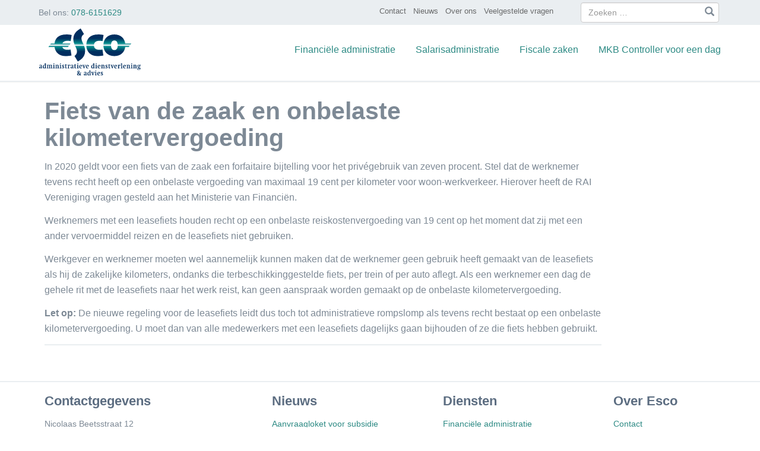

--- FILE ---
content_type: text/html; charset=UTF-8
request_url: https://esco-online.nl/nieuws/fiets-van-de-zaak-en-onbelaste-kilometervergoeding/
body_size: 13658
content:

<!doctype html>
<html lang="nl">
  <head>
  <meta charset="utf-8">
  <meta http-equiv="x-ua-compatible" content="ie=edge">
  <meta name="viewport" content="width=device-width, initial-scale=1">
  <title>Fiets van de zaak en onbelaste kilometervergoeding</title>

<!-- The SEO Framework by Sybre Waaijer -->
<meta name="description" content="In 2020 geldt voor een fiets van de zaak een forfaitaire bijtelling voor het priv&eacute;gebruik van zeven procent. Stel dat de werknemer tevens recht heeft op een&#8230;" />
<meta property="og:locale" content="nl_NL" />
<meta property="og:type" content="website" />
<meta property="og:title" content="Fiets van de zaak en onbelaste kilometervergoeding" />
<meta property="og:description" content="In 2020 geldt voor een fiets van de zaak een forfaitaire bijtelling voor het priv&eacute;gebruik van zeven procent. Stel dat de werknemer tevens recht heeft op een onbelaste vergoeding van maximaal 19 cent&#8230;" />
<meta property="og:url" content="https://esco-online.nl/nieuws/fiets-van-de-zaak-en-onbelaste-kilometervergoeding/" />
<meta property="og:site_name" content="Esco" />
<link rel="canonical" href="https://esco-online.nl/nieuws/fiets-van-de-zaak-en-onbelaste-kilometervergoeding/" />
<script type="application/ld+json">{"@context":"https://schema.org","@type":"BreadcrumbList","itemListElement":[{"@type":"ListItem","position":1,"item":{"@id":"https://esco-online.nl/","name":"Esco"}},{"@type":"ListItem","position":2,"item":{"@id":"https://esco-online.nl/nieuws/fiets-van-de-zaak-en-onbelaste-kilometervergoeding/","name":"Fiets van de zaak en onbelaste kilometervergoeding"}}]}</script>
<!-- / The SEO Framework by Sybre Waaijer | 4.27ms meta | 0.07ms boot -->

<link rel="stylesheet" href="/wp/wp-includes/css/dist/block-library/style.min.css?ver=6.3.1">
<style id='classic-theme-styles-inline-css' type='text/css'>
/*! This file is auto-generated */
.wp-block-button__link{color:#fff;background-color:#32373c;border-radius:9999px;box-shadow:none;text-decoration:none;padding:calc(.667em + 2px) calc(1.333em + 2px);font-size:1.125em}.wp-block-file__button{background:#32373c;color:#fff;text-decoration:none}
</style>
<style id='global-styles-inline-css' type='text/css'>
body{--wp--preset--color--black: #000000;--wp--preset--color--cyan-bluish-gray: #abb8c3;--wp--preset--color--white: #ffffff;--wp--preset--color--pale-pink: #f78da7;--wp--preset--color--vivid-red: #cf2e2e;--wp--preset--color--luminous-vivid-orange: #ff6900;--wp--preset--color--luminous-vivid-amber: #fcb900;--wp--preset--color--light-green-cyan: #7bdcb5;--wp--preset--color--vivid-green-cyan: #00d084;--wp--preset--color--pale-cyan-blue: #8ed1fc;--wp--preset--color--vivid-cyan-blue: #0693e3;--wp--preset--color--vivid-purple: #9b51e0;--wp--preset--gradient--vivid-cyan-blue-to-vivid-purple: linear-gradient(135deg,rgba(6,147,227,1) 0%,rgb(155,81,224) 100%);--wp--preset--gradient--light-green-cyan-to-vivid-green-cyan: linear-gradient(135deg,rgb(122,220,180) 0%,rgb(0,208,130) 100%);--wp--preset--gradient--luminous-vivid-amber-to-luminous-vivid-orange: linear-gradient(135deg,rgba(252,185,0,1) 0%,rgba(255,105,0,1) 100%);--wp--preset--gradient--luminous-vivid-orange-to-vivid-red: linear-gradient(135deg,rgba(255,105,0,1) 0%,rgb(207,46,46) 100%);--wp--preset--gradient--very-light-gray-to-cyan-bluish-gray: linear-gradient(135deg,rgb(238,238,238) 0%,rgb(169,184,195) 100%);--wp--preset--gradient--cool-to-warm-spectrum: linear-gradient(135deg,rgb(74,234,220) 0%,rgb(151,120,209) 20%,rgb(207,42,186) 40%,rgb(238,44,130) 60%,rgb(251,105,98) 80%,rgb(254,248,76) 100%);--wp--preset--gradient--blush-light-purple: linear-gradient(135deg,rgb(255,206,236) 0%,rgb(152,150,240) 100%);--wp--preset--gradient--blush-bordeaux: linear-gradient(135deg,rgb(254,205,165) 0%,rgb(254,45,45) 50%,rgb(107,0,62) 100%);--wp--preset--gradient--luminous-dusk: linear-gradient(135deg,rgb(255,203,112) 0%,rgb(199,81,192) 50%,rgb(65,88,208) 100%);--wp--preset--gradient--pale-ocean: linear-gradient(135deg,rgb(255,245,203) 0%,rgb(182,227,212) 50%,rgb(51,167,181) 100%);--wp--preset--gradient--electric-grass: linear-gradient(135deg,rgb(202,248,128) 0%,rgb(113,206,126) 100%);--wp--preset--gradient--midnight: linear-gradient(135deg,rgb(2,3,129) 0%,rgb(40,116,252) 100%);--wp--preset--font-size--small: 13px;--wp--preset--font-size--medium: 20px;--wp--preset--font-size--large: 36px;--wp--preset--font-size--x-large: 42px;--wp--preset--spacing--20: 0.44rem;--wp--preset--spacing--30: 0.67rem;--wp--preset--spacing--40: 1rem;--wp--preset--spacing--50: 1.5rem;--wp--preset--spacing--60: 2.25rem;--wp--preset--spacing--70: 3.38rem;--wp--preset--spacing--80: 5.06rem;--wp--preset--shadow--natural: 6px 6px 9px rgba(0, 0, 0, 0.2);--wp--preset--shadow--deep: 12px 12px 50px rgba(0, 0, 0, 0.4);--wp--preset--shadow--sharp: 6px 6px 0px rgba(0, 0, 0, 0.2);--wp--preset--shadow--outlined: 6px 6px 0px -3px rgba(255, 255, 255, 1), 6px 6px rgba(0, 0, 0, 1);--wp--preset--shadow--crisp: 6px 6px 0px rgba(0, 0, 0, 1);}:where(.is-layout-flex){gap: 0.5em;}:where(.is-layout-grid){gap: 0.5em;}body .is-layout-flow > .alignleft{float: left;margin-inline-start: 0;margin-inline-end: 2em;}body .is-layout-flow > .alignright{float: right;margin-inline-start: 2em;margin-inline-end: 0;}body .is-layout-flow > .aligncenter{margin-left: auto !important;margin-right: auto !important;}body .is-layout-constrained > .alignleft{float: left;margin-inline-start: 0;margin-inline-end: 2em;}body .is-layout-constrained > .alignright{float: right;margin-inline-start: 2em;margin-inline-end: 0;}body .is-layout-constrained > .aligncenter{margin-left: auto !important;margin-right: auto !important;}body .is-layout-constrained > :where(:not(.alignleft):not(.alignright):not(.alignfull)){max-width: var(--wp--style--global--content-size);margin-left: auto !important;margin-right: auto !important;}body .is-layout-constrained > .alignwide{max-width: var(--wp--style--global--wide-size);}body .is-layout-flex{display: flex;}body .is-layout-flex{flex-wrap: wrap;align-items: center;}body .is-layout-flex > *{margin: 0;}body .is-layout-grid{display: grid;}body .is-layout-grid > *{margin: 0;}:where(.wp-block-columns.is-layout-flex){gap: 2em;}:where(.wp-block-columns.is-layout-grid){gap: 2em;}:where(.wp-block-post-template.is-layout-flex){gap: 1.25em;}:where(.wp-block-post-template.is-layout-grid){gap: 1.25em;}.has-black-color{color: var(--wp--preset--color--black) !important;}.has-cyan-bluish-gray-color{color: var(--wp--preset--color--cyan-bluish-gray) !important;}.has-white-color{color: var(--wp--preset--color--white) !important;}.has-pale-pink-color{color: var(--wp--preset--color--pale-pink) !important;}.has-vivid-red-color{color: var(--wp--preset--color--vivid-red) !important;}.has-luminous-vivid-orange-color{color: var(--wp--preset--color--luminous-vivid-orange) !important;}.has-luminous-vivid-amber-color{color: var(--wp--preset--color--luminous-vivid-amber) !important;}.has-light-green-cyan-color{color: var(--wp--preset--color--light-green-cyan) !important;}.has-vivid-green-cyan-color{color: var(--wp--preset--color--vivid-green-cyan) !important;}.has-pale-cyan-blue-color{color: var(--wp--preset--color--pale-cyan-blue) !important;}.has-vivid-cyan-blue-color{color: var(--wp--preset--color--vivid-cyan-blue) !important;}.has-vivid-purple-color{color: var(--wp--preset--color--vivid-purple) !important;}.has-black-background-color{background-color: var(--wp--preset--color--black) !important;}.has-cyan-bluish-gray-background-color{background-color: var(--wp--preset--color--cyan-bluish-gray) !important;}.has-white-background-color{background-color: var(--wp--preset--color--white) !important;}.has-pale-pink-background-color{background-color: var(--wp--preset--color--pale-pink) !important;}.has-vivid-red-background-color{background-color: var(--wp--preset--color--vivid-red) !important;}.has-luminous-vivid-orange-background-color{background-color: var(--wp--preset--color--luminous-vivid-orange) !important;}.has-luminous-vivid-amber-background-color{background-color: var(--wp--preset--color--luminous-vivid-amber) !important;}.has-light-green-cyan-background-color{background-color: var(--wp--preset--color--light-green-cyan) !important;}.has-vivid-green-cyan-background-color{background-color: var(--wp--preset--color--vivid-green-cyan) !important;}.has-pale-cyan-blue-background-color{background-color: var(--wp--preset--color--pale-cyan-blue) !important;}.has-vivid-cyan-blue-background-color{background-color: var(--wp--preset--color--vivid-cyan-blue) !important;}.has-vivid-purple-background-color{background-color: var(--wp--preset--color--vivid-purple) !important;}.has-black-border-color{border-color: var(--wp--preset--color--black) !important;}.has-cyan-bluish-gray-border-color{border-color: var(--wp--preset--color--cyan-bluish-gray) !important;}.has-white-border-color{border-color: var(--wp--preset--color--white) !important;}.has-pale-pink-border-color{border-color: var(--wp--preset--color--pale-pink) !important;}.has-vivid-red-border-color{border-color: var(--wp--preset--color--vivid-red) !important;}.has-luminous-vivid-orange-border-color{border-color: var(--wp--preset--color--luminous-vivid-orange) !important;}.has-luminous-vivid-amber-border-color{border-color: var(--wp--preset--color--luminous-vivid-amber) !important;}.has-light-green-cyan-border-color{border-color: var(--wp--preset--color--light-green-cyan) !important;}.has-vivid-green-cyan-border-color{border-color: var(--wp--preset--color--vivid-green-cyan) !important;}.has-pale-cyan-blue-border-color{border-color: var(--wp--preset--color--pale-cyan-blue) !important;}.has-vivid-cyan-blue-border-color{border-color: var(--wp--preset--color--vivid-cyan-blue) !important;}.has-vivid-purple-border-color{border-color: var(--wp--preset--color--vivid-purple) !important;}.has-vivid-cyan-blue-to-vivid-purple-gradient-background{background: var(--wp--preset--gradient--vivid-cyan-blue-to-vivid-purple) !important;}.has-light-green-cyan-to-vivid-green-cyan-gradient-background{background: var(--wp--preset--gradient--light-green-cyan-to-vivid-green-cyan) !important;}.has-luminous-vivid-amber-to-luminous-vivid-orange-gradient-background{background: var(--wp--preset--gradient--luminous-vivid-amber-to-luminous-vivid-orange) !important;}.has-luminous-vivid-orange-to-vivid-red-gradient-background{background: var(--wp--preset--gradient--luminous-vivid-orange-to-vivid-red) !important;}.has-very-light-gray-to-cyan-bluish-gray-gradient-background{background: var(--wp--preset--gradient--very-light-gray-to-cyan-bluish-gray) !important;}.has-cool-to-warm-spectrum-gradient-background{background: var(--wp--preset--gradient--cool-to-warm-spectrum) !important;}.has-blush-light-purple-gradient-background{background: var(--wp--preset--gradient--blush-light-purple) !important;}.has-blush-bordeaux-gradient-background{background: var(--wp--preset--gradient--blush-bordeaux) !important;}.has-luminous-dusk-gradient-background{background: var(--wp--preset--gradient--luminous-dusk) !important;}.has-pale-ocean-gradient-background{background: var(--wp--preset--gradient--pale-ocean) !important;}.has-electric-grass-gradient-background{background: var(--wp--preset--gradient--electric-grass) !important;}.has-midnight-gradient-background{background: var(--wp--preset--gradient--midnight) !important;}.has-small-font-size{font-size: var(--wp--preset--font-size--small) !important;}.has-medium-font-size{font-size: var(--wp--preset--font-size--medium) !important;}.has-large-font-size{font-size: var(--wp--preset--font-size--large) !important;}.has-x-large-font-size{font-size: var(--wp--preset--font-size--x-large) !important;}
.wp-block-navigation a:where(:not(.wp-element-button)){color: inherit;}
:where(.wp-block-post-template.is-layout-flex){gap: 1.25em;}:where(.wp-block-post-template.is-layout-grid){gap: 1.25em;}
:where(.wp-block-columns.is-layout-flex){gap: 2em;}:where(.wp-block-columns.is-layout-grid){gap: 2em;}
.wp-block-pullquote{font-size: 1.5em;line-height: 1.6;}
</style>
<link rel="stylesheet" href="/app/themes/esco/dist/styles/main-0cbd3a0c26.css">
	<link rel="canonical" href="https://esco-online.nl/nieuws/fiets-van-de-zaak-en-onbelaste-kilometervergoeding/">
  <script>
          window.ga=function(){ga.q.push(arguments)};ga.q=[];ga.l=+new Date;
        ga('create','UA-4325244-1','auto');ga('send','pageview')
  </script>
      <script src="https://www.google-analytics.com/analytics.js" async defer></script>
    <!-- Google Tag Manager -->
<script>(function(w,d,s,l,i){w[l]=w[l]||[];w[l].push({'gtm.start':
new Date().getTime(),event:'gtm.js'});var f=d.getElementsByTagName(s)[0],
j=d.createElement(s),dl=l!='dataLayer'?'&l='+l:'';j.async=true;j.src=
'https://www.googletagmanager.com/gtm.js?id='+i+dl;f.parentNode.insertBefore(j,f);
})(window,document,'script','dataLayer','GTM-M5HP8SV');</script>
<!-- End Google Tag Manager -->
</head>
  <body class="news-template-default single single-news postid-1120 fiets-van-de-zaak-en-onbelaste-kilometervergoeding sidebar-primary">
    <!-- Google Tag Manager (noscript) -->
<noscript><iframe src="https://www.googletagmanager.com/ns.html?id=GTM-M5HP8SV"
height="0" width="0" style="display:none;visibility:hidden"></iframe></noscript>
<!-- End Google Tag Manager (noscript) -->
    <!--[if IE]>
      <div class="alert alert-warning">
        You are using an <strong>outdated</strong> browser. Please <a href="http://browsehappy.com/">upgrade your browser</a> to improve your experience.      </div>
    <![endif]-->
    <header class="banner w-full">
  <div class="header-menu w-full">
  <div class="container ">
    <div class="row">
      <div class="col-md-9 hidden-sm hidden-xs">
    <nav class="nav-header">
      <ul id="menu-header-menu" class="nav navbar-nav navbar-right"><li class="menu-item menu-contact"><a href="https://esco-online.nl/contact/">Contact</a></li>
<li class="menu-item menu-nieuws"><a href="https://esco-online.nl/nieuws/">Nieuws</a></li>
<li class="menu-item menu-over-ons"><a href="https://esco-online.nl/over-ons/">Over ons</a></li>
<li class="menu-item menu-veelgestelde-vragen"><a href="/veelgestelde-vragen">Veelgestelde vragen</a></li>
</ul>    </nav>

    <div class="call-us">Bel ons: <a href="tel:+31786151629" title="Bel ons">078-6151629</a></div>

      </div>

      <div class="col-md-3 col-sm-12">
        

    <form role="search" method="get" class="search-form " action="https://esco-online.nl/">
        <div class="form-group has-feedback">
            <label for="search" class="sr-only">Zoeken</label>

        <span class="screen-reader-text">Zoeken naar:</span>
<input type="search" class="form-control" id="search"
       placeholder="Zoeken …"
       value="" name="s"
       />

            <span class="glyphicon glyphicon-search form-control-feedback"></span>
</div>

</form>

      </div>
    </div>

  </div>
  </div>

<div class="main-menu w-full pos-r">
<div class="container">

    <nav class="navbar navbar-default m-b-0 p-b-0">
        <div class="row">

        <div class="col-md-2 col-sm-2 col-xs-2 navbar-header">


<!-- <a class="pull-left logo-header" href="https://esco-online.nl/">
               <img src="/app/themes/esco/dist/images/esco-logo.png" alt="Esco Administratieve Dienstverlening & Advies "/>
            </a> -->



 <a class="pull-left logo-header" href="https://esco-online.nl/">
                <svg class="jackalogo" width="200" height="80"> 
<svg width="171px" height="81px" viewBox="1 -1 171 81" version="1.1" xmlns="http://www.w3.org/2000/svg" xmlns:xlink="http://www.w3.org/1999/xlink">
    <!-- Generator: Sketch 41.2 (35397) - http://www.bohemiancoding.com/sketch -->
    <desc>Created with Sketch.</desc>
    <defs>
        <path d="M30.6,11.053 C34.336,11.053 36.726,11.352 39.713,11.949 L38.07,22.259 C36.326,21.909 34.185,21.71 32.99,21.71 C27.526,21.71 25.107,23.888 24.125,26.188 L37.831,26.188 L36.13,28.517 L3.152,28.517 L4.855,26.188 L10.859,26.188 C11.986,16.906 18.406,11.053 30.6,11.053 L30.6,11.053 Z M32.392,36.853 C27.171,36.853 24.873,34.742 23.997,32.217 L33.426,32.217 L35.127,29.889 L2.149,29.889 L0.444,32.217 L10.871,32.217 C12.022,40.816 18.309,47.513 29.154,47.513 C31.196,47.513 33.039,47.412 34.682,47.263 C36.375,47.064 37.969,46.814 39.414,46.517 L37.87,36.405 C36.078,36.703 34.235,36.853 32.392,36.853 Z M86.682,21.71 C87.876,21.71 90.02,21.909 91.763,22.259 L93.408,11.948 C90.42,11.351 88.029,11.052 84.293,11.052 C71.103,11.052 64.664,17.896 64.37,28.517 L77.256,28.517 C77.499,25.639 79.341,21.71 86.682,21.71 Z M106.009,28.518 C106.155,24.439 107.54,21.214 111.622,21.214 C115.702,21.214 117.087,24.439 117.235,28.518 L138.536,28.518 L140.239,26.189 L129.882,26.189 C128.675,17.667 122.401,11.053 111.622,11.053 C99.878,11.053 93.479,18.901 93.159,28.518 L106.009,28.518 Z M137.535,29.889 L117.239,29.889 C117.123,34.041 115.756,37.351 111.623,37.351 C107.489,37.351 106.125,34.04 106.008,29.889 L93.156,29.889 C93.414,39.577 99.815,47.513 111.623,47.513 C122.469,47.513 128.754,40.816 129.906,32.217 L135.832,32.217 L137.535,29.889 Z M86.085,36.853 C79.301,36.853 77.439,33.293 77.238,29.889 L64.366,29.889 C64.623,39.577 71.033,47.513 82.847,47.513 C84.889,47.513 86.732,47.412 88.376,47.263 C90.067,47.064 91.663,46.814 93.105,46.517 L91.562,36.406 C89.771,36.703 87.927,36.853 86.085,36.853 Z M59.973,28.518 C59.495,27.436 59.027,26.502 58.65,25.76 C57.303,23.097 55.722,18.85 56.368,16.169 C56.975,13.651 58.13,11.941 60.469,10.405 L54.85,0.926 C52.137,2.708 44.996,6.294 43.094,14.194 C41.737,19.831 43.183,24.924 44.694,28.518 L59.973,28.518 Z M45.302,29.889 C45.648,30.628 45.978,31.285 46.255,31.833 C47.606,34.5 49.188,38.743 48.539,41.433 C47.933,43.954 46.779,45.754 44.443,47.285 L50.05,56.675 C52.764,54.897 59.905,51.319 61.813,43.408 C63.073,38.177 61.923,33.419 60.543,29.889 L45.302,29.889 L45.302,29.889 Z" id="path-1"></path>
        <linearGradient x1="50.0023272%" y1="99.9834719%" x2="50.0023255%" y2="-0.0351445235%" id="linearGradient-3">
            <stop stop-color="#002E5F" offset="0%"></stop>
            <stop stop-color="#002E5F" offset="30%"></stop>
            <stop stop-color="#00888A" offset="44%"></stop>
            <stop stop-color="#80C0C3" offset="50%"></stop>
            <stop stop-color="#00888A" offset="56%"></stop>
            <stop stop-color="#002E5F" offset="70%"></stop>
            <stop stop-color="#002E5F" offset="100%"></stop>
        </linearGradient>
    </defs>
    <g id="esco-logo" stroke="none" stroke-width="1" fill="none" fill-rule="evenodd" transform="translate(1.000000, -1.000000)">
        <path d="M1.92,62.687 L1.415,63.808 L0.439,63.808 L0.439,62.636 C1.393,62.32 2.107,62.16 2.633,62.16 C3.116,62.16 3.478,62.246 3.774,62.429 C4.191,62.7 4.312,62.954 4.312,63.636 L4.312,66.881 L4.312,67.075 C4.312,67.209 4.421,67.305 4.663,67.381 L5.245,67.539 L5.245,67.881 L5.136,67.915 L4.653,68.074 C4.401,68.16 4.236,68.209 4.17,68.22 C4.017,68.269 3.863,68.293 3.71,68.293 C3.348,68.293 3.172,68.123 3.04,67.635 C2.415,68.05 1.833,68.293 1.438,68.293 C0.604,68.294 0,67.647 0,66.771 C0,66.027 0.362,65.527 1.042,65.333 C1.525,65.199 2.107,65.102 3.008,65.018 L3.008,63.59 C3.008,62.906 2.81,62.662 2.249,62.662 C2.206,62.662 2.162,62.662 1.997,62.674 C1.976,62.672 1.954,62.687 1.92,62.687 L1.92,62.687 Z M3.008,65.417 L2.865,65.44 L2.37,65.562 C1.569,65.747 1.361,65.953 1.361,66.513 C1.361,67.087 1.723,67.441 2.283,67.441 C2.503,67.441 2.755,67.392 3.008,67.306 L3.008,65.417 Z" id="Shape" fill="#002E5F"></path>
        <path d="M11.15,67.259 L12.017,67.539 L12.017,67.881 L9.778,68.355 L9.778,67.564 L9.679,67.625 C8.811,68.139 8.406,68.296 7.989,68.296 C6.881,68.296 6.013,67.067 6.013,65.481 C6.013,63.59 7.253,62.164 8.9,62.164 C9.218,62.164 9.448,62.214 9.778,62.321 L9.778,60.675 L8.801,60.383 L8.801,60.04 L11.149,59.552 L11.15,67.259 L11.15,67.259 Z M9.778,62.796 C9.569,62.722 9.482,62.709 9.262,62.709 C8.165,62.709 7.429,63.685 7.429,65.136 C7.429,66.515 8.066,67.381 9.087,67.381 C9.307,67.381 9.537,67.344 9.778,67.259 L9.778,62.796 Z" id="Shape" fill="#002E5F"></path>
        <path d="M15.102,63.173 L15.102,67.403 L15.87,67.831 L15.87,68.173 L12.863,68.173 L12.863,67.831 L13.796,67.403 L13.796,63.173 L12.863,62.845 L12.863,62.539 L15.103,62.087 L15.103,62.783 L15.223,62.733 L15.739,62.502 C16.486,62.187 16.54,62.16 16.881,62.16 C17.397,62.16 17.682,62.344 18.022,62.845 L18.132,62.796 C19.065,62.357 19.636,62.16 20.064,62.16 C20.492,62.16 20.909,62.368 21.184,62.709 C21.458,63.076 21.546,63.417 21.546,64.136 L21.546,67.406 L22.48,67.833 L22.48,68.175 L19.472,68.175 L19.472,67.833 L20.24,67.406 L20.24,64.443 C20.24,63.48 19.878,63.015 19.12,63.015 C18.825,63.015 18.484,63.077 18.188,63.173 C18.297,63.429 18.33,63.673 18.33,64.136 L18.33,67.406 L19.087,67.833 L19.087,68.175 L16.256,68.175 L16.256,67.833 L17.013,67.406 L17.013,64.455 C17.013,63.527 16.639,63.078 15.893,63.078 C15.584,63.076 15.299,63.112 15.102,63.173" id="Shape" fill="#002E5F"></path>
        <path d="M24.1,67.403 L24.1,63.173 L23.167,62.867 L23.167,62.539 L25.46,62.087 L25.46,67.403 L26.393,67.831 L26.393,68.173 L23.166,68.173 L23.166,67.831 L24.1,67.403 L24.1,67.403 Z M23.936,60.403 C23.936,59.954 24.188,59.733 24.726,59.733 C25.319,59.733 25.571,59.927 25.571,60.379 C25.571,60.866 25.341,61.074 24.77,61.074 C24.166,61.076 23.936,60.894 23.936,60.403 Z" id="Shape" fill="#002E5F"></path>
        <path d="M29.368,63.173 L29.368,67.403 L30.191,67.831 L30.191,68.173 L27.129,68.173 L27.129,67.831 L28.062,67.403 L28.062,63.173 L27.129,62.881 L27.129,62.551 L29.368,62.101 L29.368,62.785 L29.478,62.734 L30.015,62.515 C30.333,62.38 30.542,62.295 30.631,62.271 C30.806,62.21 31.014,62.173 31.256,62.173 C31.728,62.173 32.025,62.332 32.287,62.687 C32.573,63.088 32.649,63.394 32.649,64.21 L32.649,67.403 L33.571,67.831 L33.571,68.173 L30.631,68.173 L30.631,67.831 L31.332,67.403 L31.332,64.587 C31.332,63.417 31.081,63.076 30.235,63.076 C29.917,63.076 29.741,63.101 29.368,63.173" id="Shape" fill="#002E5F"></path>
        <path d="M35.228,67.403 L35.228,63.173 L34.295,62.867 L34.295,62.539 L36.589,62.087 L36.589,67.403 L37.522,67.831 L37.522,68.173 L34.295,68.173 L34.295,67.831 L35.228,67.403 L35.228,67.403 Z M35.063,60.403 C35.063,59.954 35.315,59.733 35.854,59.733 C36.446,59.733 36.698,59.927 36.698,60.379 C36.698,60.866 36.468,61.074 35.897,61.074 C35.294,61.076 35.063,60.894 35.063,60.403 Z" id="Shape" fill="#002E5F"></path>
        <path d="M38.521,67.966 L38.521,66.538 L39.256,66.538 L39.772,67.684 C39.904,67.698 39.958,67.698 40.013,67.698 C40.672,67.698 41.033,67.405 41.033,66.856 C41.033,66.464 40.946,66.342 40.386,65.977 L39.475,65.369 C38.772,64.905 38.52,64.503 38.52,63.844 C38.52,62.882 39.266,62.161 40.287,62.161 C40.44,62.161 40.693,62.186 40.945,62.223 C41.153,62.246 41.319,62.284 41.44,62.307 L41.89,62.417 L42.011,62.441 L42.011,63.746 L41.286,63.746 L40.804,62.723 C40.749,62.709 40.727,62.709 40.683,62.709 C40.057,62.709 39.717,62.966 39.717,63.453 C39.717,63.807 39.838,63.965 40.321,64.269 L41.287,64.869 C41.88,65.246 42.176,65.769 42.176,66.453 C42.176,67.539 41.385,68.294 40.266,68.294 C39.991,68.294 39.662,68.245 39.179,68.124 L38.685,68.002 L38.521,67.966" id="Shape" fill="#002E5F"></path>
        <path d="M43.886,62.831 L43.064,62.831 L43.064,62.417 L43.184,62.368 C44.084,62.026 44.15,61.977 44.502,61.356 C44.655,61.086 44.721,60.964 44.82,60.709 L45.248,60.709 L45.248,62.222 L46.937,62.222 L46.937,62.831 L45.248,62.831 L45.248,66.465 C45.248,67.282 45.467,67.527 46.225,67.527 C46.346,67.527 46.455,67.527 46.553,67.504 L46.85,67.455 L46.937,67.441 L47.036,67.917 L46.915,67.954 L46.344,68.113 C45.949,68.222 45.499,68.284 45.18,68.284 C44.291,68.284 43.885,67.82 43.885,66.82 L43.885,62.832" id="Shape" fill="#002E5F"></path>
        <path d="M50,63.173 L50,67.403 L51.152,67.831 L51.152,68.173 L47.76,68.173 L47.76,67.831 L48.694,67.403 L48.694,63.173 L47.76,62.857 L47.76,62.527 L50,62.087 L50,62.845 L50.121,62.773 C50.966,62.259 51.328,62.101 51.669,62.101 C51.877,62.101 52.097,62.173 52.349,62.32 L52.349,63.808 L51.229,63.808 L50.933,63.039 C50.824,63.026 50.736,63.015 50.681,63.015 C50.515,63.015 50.23,63.088 50,63.173" id="Shape" fill="#002E5F"></path>
        <path d="M54.835,62.687 L54.33,63.808 L53.354,63.808 L53.354,62.636 C54.309,62.32 55.022,62.16 55.548,62.16 C56.031,62.16 56.393,62.246 56.691,62.429 C57.107,62.7 57.228,62.954 57.228,63.636 L57.228,66.881 L57.228,67.075 C57.228,67.209 57.338,67.305 57.58,67.381 L58.162,67.539 L58.162,67.881 L58.052,67.915 L57.569,68.074 C57.317,68.16 57.152,68.209 57.087,68.22 C56.933,68.269 56.779,68.293 56.626,68.293 C56.264,68.293 56.089,68.123 55.957,67.635 C55.332,68.05 54.75,68.293 54.355,68.293 C53.521,68.293 52.917,67.647 52.917,66.771 C52.917,66.027 53.279,65.527 53.959,65.332 C54.442,65.197 55.024,65.1 55.924,65.016 L55.924,63.589 C55.924,62.904 55.727,62.661 55.167,62.661 C55.123,62.661 55.079,62.661 54.915,62.673 C54.89,62.672 54.868,62.687 54.835,62.687 L54.835,62.687 Z M55.922,65.417 L55.779,65.44 L55.286,65.561 C54.484,65.746 54.275,65.952 54.275,66.512 C54.275,67.086 54.638,67.44 55.197,67.44 C55.417,67.44 55.669,67.391 55.922,67.305 L55.922,65.417 L55.922,65.417 Z" id="Shape" fill="#002E5F"></path>
        <path d="M59.543,62.831 L58.721,62.831 L58.721,62.417 L58.842,62.368 C59.741,62.026 59.807,61.977 60.159,61.356 C60.313,61.086 60.378,60.964 60.477,60.709 L60.905,60.709 L60.905,62.222 L62.595,62.222 L62.595,62.831 L60.905,62.831 L60.905,66.465 C60.905,67.282 61.124,67.527 61.882,67.527 C62.003,67.527 62.112,67.527 62.212,67.504 L62.508,67.455 L62.595,67.441 L62.694,67.917 L62.573,67.954 L62.002,68.113 C61.607,68.222 61.157,68.284 60.838,68.284 C59.949,68.284 59.543,67.82 59.543,66.82 L59.543,62.831" id="Shape" fill="#002E5F"></path>
        <path d="M64.351,67.403 L64.351,63.173 L63.418,62.867 L63.418,62.539 L65.711,62.087 L65.711,67.403 L66.644,67.831 L66.644,68.173 L63.417,68.173 L63.417,67.831 L64.351,67.403 L64.351,67.403 Z M64.187,60.403 C64.187,59.954 64.438,59.733 64.977,59.733 C65.57,59.733 65.822,59.927 65.822,60.379 C65.822,60.866 65.591,61.074 65.021,61.074 C64.417,61.076 64.187,60.894 64.187,60.403 Z" id="Shape" fill="#002E5F"></path>
        <path d="M72.24,65.075 L68.817,65.075 C68.817,66.6 69.574,67.502 70.836,67.502 C71.155,67.502 71.571,67.44 72.077,67.319 L72.154,67.77 C71.264,68.11 70.496,68.292 69.969,68.292 C68.421,68.292 67.434,67.158 67.434,65.366 C67.434,63.523 68.531,62.158 70.012,62.158 C70.945,62.158 71.571,62.5 71.9,63.195 C72.154,63.722 72.218,64.088 72.24,65.075 L72.24,65.075 Z M70.792,64.453 C70.77,63.161 70.518,62.647 69.88,62.647 C69.2,62.647 68.827,63.343 68.827,64.659 L70.792,64.453 Z" id="Shape" fill="#002E5F"></path>
        <path d="M75.168,68.294 L73.303,62.894 L72.622,62.564 L72.622,62.222 L75.519,62.222 L75.519,62.564 L74.741,62.894 L75.586,65.466 C75.663,65.71 75.794,66.185 75.86,66.453 L77.056,62.966 L76.343,62.564 L76.343,62.222 L78.471,62.222 L78.471,62.564 L77.834,62.966 L75.76,68.294 L75.168,68.294" id="Shape" fill="#002E5F"></path>
        <path d="M83.497,65.075 L80.073,65.075 C80.073,66.6 80.83,67.502 82.093,67.502 C82.41,67.502 82.827,67.44 83.332,67.319 L83.409,67.77 C82.52,68.11 81.752,68.292 81.225,68.292 C79.677,68.292 78.689,67.158 78.689,65.366 C78.689,63.523 79.787,62.158 81.269,62.158 C82.201,62.158 82.827,62.5 83.156,63.195 C83.409,63.722 83.475,64.088 83.497,65.075 L83.497,65.075 Z M82.047,64.453 C82.026,63.161 81.773,62.647 81.136,62.647 C80.456,62.647 80.083,63.343 80.083,64.659 L82.047,64.453 Z" id="Shape" fill="#002E5F"></path>
        <path d="M92.703,67.259 L93.571,67.539 L93.571,67.881 L91.333,68.355 L91.333,67.564 L91.234,67.625 C90.367,68.139 89.961,68.296 89.544,68.296 C88.436,68.296 87.569,67.067 87.569,65.481 C87.569,63.59 88.809,62.164 90.454,62.164 C90.773,62.164 91.003,62.214 91.333,62.321 L91.333,60.675 L90.356,60.383 L90.356,60.04 L92.703,59.552 L92.703,67.259 L92.703,67.259 Z M91.333,62.796 C91.123,62.722 91.036,62.709 90.817,62.709 C89.72,62.709 88.984,63.685 88.984,65.136 C88.984,66.515 89.622,67.381 90.642,67.381 C90.861,67.381 91.092,67.344 91.334,67.259 L91.333,62.796 L91.333,62.796 Z" id="Shape" fill="#002E5F"></path>
        <path d="M95.349,67.403 L95.349,63.173 L94.417,62.867 L94.417,62.539 L96.71,62.087 L96.71,67.403 L97.644,67.831 L97.644,68.173 L94.416,68.173 L94.416,67.831 L95.349,67.403 L95.349,67.403 Z M95.185,60.403 C95.185,59.954 95.437,59.733 95.975,59.733 C96.568,59.733 96.819,59.927 96.819,60.379 C96.819,60.866 96.589,61.074 96.019,61.074 C95.416,61.076 95.185,60.894 95.185,60.403 Z" id="Shape" fill="#002E5F"></path>
        <path d="M103.24,65.075 L99.816,65.075 C99.816,66.6 100.572,67.502 101.836,67.502 C102.154,67.502 102.571,67.44 103.076,67.319 L103.153,67.77 C102.263,68.11 101.496,68.292 100.968,68.292 C99.421,68.292 98.433,67.158 98.433,65.366 C98.433,63.523 99.53,62.158 101.012,62.158 C101.946,62.158 102.571,62.5 102.9,63.195 C103.153,63.722 103.218,64.088 103.24,65.075 L103.24,65.075 Z M101.792,64.453 C101.77,63.161 101.518,62.647 100.88,62.647 C100.198,62.647 99.827,63.343 99.827,64.659 L101.792,64.453 Z" id="Shape" fill="#002E5F"></path>
        <path d="M106.421,63.173 L106.421,67.403 L107.245,67.831 L107.245,68.173 L104.182,68.173 L104.182,67.831 L105.115,67.403 L105.115,63.173 L104.182,62.881 L104.182,62.551 L106.421,62.101 L106.421,62.785 L106.53,62.734 L107.068,62.515 C107.386,62.38 107.594,62.295 107.683,62.271 C107.858,62.21 108.066,62.173 108.308,62.173 C108.78,62.173 109.077,62.332 109.338,62.687 C109.625,63.088 109.701,63.394 109.701,64.21 L109.701,67.403 L110.623,67.831 L110.623,68.173 L107.683,68.173 L107.683,67.831 L108.383,67.403 L108.383,64.587 C108.383,63.417 108.131,63.076 107.287,63.076 C106.971,63.076 106.794,63.101 106.421,63.173" id="Shape" fill="#002E5F"></path>
        <path d="M111.613,67.966 L111.613,66.538 L112.349,66.538 L112.867,67.684 C112.996,67.698 113.051,67.698 113.106,67.698 C113.764,67.698 114.127,67.405 114.127,66.856 C114.127,66.464 114.041,66.342 113.481,65.977 L112.57,65.369 C111.868,64.905 111.615,64.503 111.615,63.844 C111.615,62.882 112.362,62.161 113.384,62.161 C113.536,62.161 113.79,62.186 114.042,62.223 C114.251,62.246 114.415,62.284 114.536,62.307 L114.985,62.417 L115.106,62.441 L115.106,63.746 L114.381,63.746 L113.898,62.723 C113.842,62.709 113.821,62.709 113.778,62.709 C113.152,62.709 112.812,62.966 112.812,63.453 C112.812,63.807 112.932,63.965 113.416,64.269 L114.381,64.869 C114.973,65.246 115.27,65.769 115.27,66.453 C115.27,67.539 114.48,68.294 113.36,68.294 C113.087,68.294 112.756,68.245 112.275,68.124 L111.78,68.002 L111.613,67.966" id="Shape" fill="#002E5F"></path>
        <path d="M116.979,62.831 L116.156,62.831 L116.156,62.417 L116.277,62.368 C117.175,62.026 117.244,61.977 117.593,61.356 C117.747,61.086 117.812,60.964 117.911,60.709 L118.339,60.709 L118.339,62.222 L120.028,62.222 L120.028,62.831 L118.339,62.831 L118.339,66.465 C118.339,67.282 118.558,67.527 119.316,67.527 C119.437,67.527 119.546,67.527 119.646,67.504 L119.942,67.455 L120.03,67.441 L120.129,67.917 L120.01,67.954 L119.439,68.113 C119.043,68.222 118.594,68.284 118.275,68.284 C117.387,68.284 116.981,67.82 116.981,66.82 L116.979,62.831" id="Shape" fill="#002E5F"></path>
        <path d="M122.873,68.294 L121.008,62.894 L120.328,62.564 L120.328,62.222 L123.224,62.222 L123.224,62.564 L122.446,62.894 L123.292,65.466 C123.37,65.71 123.501,66.185 123.565,66.453 L124.76,62.966 L124.047,62.564 L124.047,62.222 L126.176,62.222 L126.176,62.564 L125.539,62.966 L123.465,68.294 L122.873,68.294" id="Shape" fill="#002E5F"></path>
        <path d="M131.201,65.075 L127.777,65.075 C127.777,66.6 128.533,67.502 129.797,67.502 C130.113,67.502 130.53,67.44 131.037,67.319 L131.112,67.77 C130.224,68.11 129.455,68.292 128.929,68.292 C127.382,68.292 126.394,67.158 126.394,65.366 C126.394,63.523 127.492,62.158 128.973,62.158 C129.905,62.158 130.531,62.5 130.861,63.195 C131.112,63.722 131.178,64.088 131.201,65.075 L131.201,65.075 Z M129.751,64.453 C129.73,63.161 129.477,62.647 128.839,62.647 C128.159,62.647 127.786,63.343 127.786,64.659 L129.751,64.453 Z" id="Shape" fill="#002E5F"></path>
        <path d="M134.382,63.173 L134.382,67.403 L135.534,67.831 L135.534,68.173 L132.143,68.173 L132.143,67.831 L133.077,67.403 L133.077,63.173 L132.143,62.857 L132.143,62.527 L134.381,62.089 L134.381,62.848 L134.502,62.774 C135.347,62.261 135.709,62.102 136.051,62.102 C136.258,62.102 136.478,62.175 136.731,62.321 L136.731,63.809 L135.612,63.809 L135.315,63.041 C135.206,63.027 135.118,63.018 135.063,63.018 C134.899,63.015 134.614,63.088 134.382,63.173" id="Shape" fill="#002E5F"></path>
        <polyline id="Shape" fill="#002E5F" points="138.192 67.403 138.192 60.673 137.214 60.381 137.214 60.039 139.509 59.551 139.509 67.403 140.485 67.831 140.485 68.173 137.269 68.173 137.269 67.831 138.192 67.403"></polyline>
        <path d="M146.091,65.075 L142.667,65.075 C142.667,66.6 143.425,67.502 144.688,67.502 C145.007,67.502 145.423,67.44 145.929,67.319 L146.005,67.77 C145.116,68.11 144.347,68.292 143.82,68.292 C142.272,68.292 141.284,67.158 141.284,65.366 C141.284,63.523 142.38,62.158 143.864,62.158 C144.796,62.158 145.423,62.5 145.751,63.195 C146.005,63.722 146.071,64.088 146.091,65.075 L146.091,65.075 Z M144.643,64.453 C144.622,63.161 144.371,62.647 143.733,62.647 C143.053,62.647 142.68,63.343 142.68,64.659 L144.643,64.453 Z" id="Shape" fill="#002E5F"></path>
        <path d="M149.274,63.173 L149.274,67.403 L150.097,67.831 L150.097,68.173 L147.035,68.173 L147.035,67.831 L147.969,67.403 L147.969,63.173 L147.035,62.881 L147.035,62.551 L149.273,62.101 L149.273,62.785 L149.384,62.734 L149.921,62.515 C150.239,62.38 150.446,62.295 150.536,62.271 C150.712,62.21 150.919,62.173 151.161,62.173 C151.634,62.173 151.93,62.332 152.191,62.687 C152.476,63.088 152.553,63.394 152.553,64.21 L152.553,67.403 L153.475,67.831 L153.475,68.173 L150.536,68.173 L150.536,67.831 L151.236,67.403 L151.236,64.587 C151.236,63.417 150.985,63.076 150.14,63.076 C149.824,63.076 149.648,63.101 149.274,63.173" id="Shape" fill="#002E5F"></path>
        <path d="M155.134,67.403 L155.134,63.173 L154.202,62.867 L154.202,62.539 L156.497,62.087 L156.497,67.403 L157.43,67.831 L157.43,68.173 L154.202,68.173 L154.202,67.831 L155.134,67.403 L155.134,67.403 Z M154.971,60.403 C154.971,59.954 155.222,59.733 155.761,59.733 C156.353,59.733 156.607,59.927 156.607,60.379 C156.607,60.866 156.377,61.074 155.805,61.074 C155.203,61.076 154.971,60.894 154.971,60.403 Z" id="Shape" fill="#002E5F"></path>
        <path d="M160.404,63.173 L160.404,67.403 L161.227,67.831 L161.227,68.173 L158.165,68.173 L158.165,67.831 L159.098,67.403 L159.098,63.173 L158.165,62.881 L158.165,62.551 L160.402,62.101 L160.402,62.785 L160.51,62.734 L161.047,62.515 C161.365,62.38 161.574,62.295 161.662,62.271 C161.838,62.21 162.047,62.173 162.287,62.173 C162.76,62.173 163.056,62.332 163.319,62.687 C163.606,63.088 163.679,63.394 163.679,64.21 L163.679,67.403 L164.603,67.831 L164.603,68.173 L161.662,68.173 L161.662,67.831 L162.363,67.403 L162.363,64.587 C162.363,63.417 162.113,63.076 161.267,63.076 C160.953,63.076 160.777,63.101 160.404,63.173" id="Shape" fill="#002E5F"></path>
        <path d="M170.908,62.087 L170.908,63.319 L169.328,62.856 C169.808,63.27 170.041,63.721 170.041,64.27 C170.041,65.342 169.117,66.11 167.821,66.11 C167.658,66.11 167.592,66.098 167.425,66.088 L167.36,66.185 C167.186,66.455 167.142,66.564 167.142,66.71 C167.142,66.966 167.349,67.075 167.788,67.075 L169.114,67.075 C170.126,67.075 170.64,67.526 170.64,68.403 C170.64,69.805 169.334,70.842 167.569,70.842 C166.208,70.842 165.122,70.196 165.122,69.378 C165.122,68.977 165.505,68.585 166.309,68.171 L166.439,68.109 C166.121,67.853 165.989,67.646 165.989,67.402 C165.989,67.048 166.299,66.657 167.076,66.011 C166.133,65.865 165.508,65.132 165.508,64.181 C165.508,63.023 166.441,62.158 167.703,62.158 C168.217,62.158 168.635,62.28 169.018,62.537 L170.908,62.087 L170.908,62.087 Z M166.679,68.294 L166.617,68.38 C166.309,68.696 166.166,68.978 166.166,69.234 C166.166,69.832 166.812,70.295 167.647,70.295 C168.712,70.295 169.49,69.747 169.49,69.003 C169.49,68.539 169.304,68.417 168.625,68.417 L167.297,68.417 C166.977,68.415 166.824,68.38 166.679,68.294 Z M166.812,63.989 C166.845,65.075 167.197,65.684 167.811,65.684 C168.361,65.684 168.665,65.208 168.665,64.341 C168.665,63.256 168.302,62.585 167.71,62.585 C167.163,62.585 166.812,63.098 166.812,63.928 L166.812,63.989 L166.812,63.989 Z" id="Shape" fill="#002E5F"></path>
        <path d="M66.818,75.728 L68.914,78.265 C69.156,77.935 69.243,77.509 69.243,76.741 L69.243,76.668 L69.243,76.253 L69.243,76.182 L68.322,75.817 L68.322,75.438 L71.043,75.438 L71.043,75.803 L70.122,76.182 L70.122,76.243 L70.122,76.536 C70.111,77.475 69.87,78.182 69.343,78.778 L69.782,79.292 L70.671,79.707 L70.671,80.047 L68.586,80.047 L68.246,79.621 C67.653,79.999 67.083,80.157 66.347,80.157 C64.822,80.157 63.79,79.315 63.79,78.073 C63.79,77.18 64.35,76.499 65.415,76.073 L65.097,75.694 C64.646,75.132 64.449,74.621 64.449,74.048 C64.449,72.864 65.185,72.157 66.447,72.157 C67.567,72.157 68.214,72.743 68.214,73.742 C68.214,74.364 67.984,74.876 67.535,75.256 C67.29,75.459 67.203,75.508 66.818,75.728 L66.818,75.728 Z M65.732,76.481 C65.392,76.751 65.205,77.239 65.205,77.799 C65.205,78.798 65.819,79.434 66.752,79.434 C67.213,79.434 67.543,79.348 67.872,79.153 L65.732,76.481 Z M66.511,75.336 C67.016,74.86 67.224,74.374 67.224,73.716 C67.224,73.117 66.95,72.765 66.499,72.765 C65.994,72.765 65.699,73.107 65.699,73.703 C65.699,74.178 65.83,74.496 66.28,75.056 L66.511,75.336 Z" id="Shape" fill="#002E5F"></path>
        <path d="M77.057,74.556 L76.553,75.679 L75.576,75.679 L75.576,74.508 C76.531,74.193 77.244,74.033 77.771,74.033 C78.254,74.033 78.616,74.117 78.913,74.301 C79.33,74.57 79.451,74.824 79.451,75.508 L79.451,78.751 L79.451,78.946 C79.451,79.08 79.561,79.178 79.802,79.25 L80.384,79.41 L80.384,79.751 L80.275,79.788 L79.792,79.946 C79.539,80.032 79.375,80.08 79.309,80.092 C79.156,80.142 79.002,80.164 78.848,80.164 C78.486,80.164 78.31,79.994 78.18,79.507 C77.554,79.921 76.972,80.164 76.577,80.164 C75.744,80.164 75.139,79.518 75.139,78.64 C75.139,77.898 75.501,77.398 76.181,77.202 C76.664,77.067 77.246,76.972 78.146,76.886 L78.146,75.459 C78.146,74.776 77.948,74.531 77.388,74.531 C77.345,74.531 77.301,74.531 77.136,74.545 C77.112,74.545 77.09,74.556 77.057,74.556 L77.057,74.556 Z M78.144,77.287 L78.001,77.313 L77.507,77.434 C76.705,77.617 76.497,77.825 76.497,78.384 C76.497,78.956 76.859,79.311 77.419,79.311 C77.638,79.311 77.891,79.262 78.144,79.178 L78.144,77.287 L78.144,77.287 Z" id="Shape" fill="#002E5F"></path>
        <path d="M86.287,79.129 L87.154,79.41 L87.154,79.751 L84.916,80.228 L84.916,79.435 L84.816,79.497 C83.949,80.009 83.543,80.167 83.127,80.167 C82.019,80.167 81.151,78.936 81.151,77.352 C81.151,75.461 82.391,74.037 84.038,74.037 C84.356,74.037 84.586,74.085 84.916,74.194 L84.916,72.548 L83.939,72.255 L83.939,71.91 L86.287,71.422 L86.287,79.129 L86.287,79.129 Z M84.916,74.667 C84.706,74.593 84.619,74.581 84.4,74.581 C83.302,74.581 82.567,75.558 82.567,77.008 C82.567,78.386 83.204,79.25 84.225,79.25 C84.444,79.25 84.676,79.214 84.917,79.129 L84.916,74.667 L84.916,74.667 Z" id="Shape" fill="#002E5F"></path>
        <path d="M90.018,80.165 L88.153,74.763 L87.473,74.435 L87.473,74.093 L90.37,74.093 L90.37,74.435 L89.59,74.763 L90.435,77.338 C90.512,77.58 90.643,78.058 90.709,78.324 L91.906,74.837 L91.192,74.435 L91.192,74.093 L93.322,74.093 L93.322,74.435 L92.684,74.837 L90.61,80.165 L90.018,80.165" id="Shape" fill="#002E5F"></path>
        <path d="M94.682,79.274 L94.682,75.045 L93.75,74.739 L93.75,74.409 L96.043,73.959 L96.043,79.274 L96.976,79.703 L96.976,80.043 L93.75,80.043 L93.75,79.703 L94.682,79.274 L94.682,79.274 Z M94.518,72.276 C94.518,71.825 94.77,71.606 95.308,71.606 C95.901,71.606 96.152,71.799 96.152,72.252 C96.152,72.74 95.922,72.946 95.352,72.946 C94.749,72.946 94.518,72.765 94.518,72.276 Z" id="Shape" fill="#002E5F"></path>
        <path d="M102.574,76.946 L99.149,76.946 C99.149,78.469 99.905,79.373 101.168,79.373 C101.487,79.373 101.904,79.311 102.408,79.19 L102.486,79.641 C101.596,79.983 100.828,80.163 100.3,80.163 C98.753,80.163 97.766,79.029 97.766,77.236 C97.766,75.394 98.863,74.031 100.345,74.031 C101.278,74.031 101.904,74.372 102.233,75.066 C102.486,75.594 102.55,75.96 102.574,76.946 L102.574,76.946 Z M101.125,76.324 C101.103,75.031 100.851,74.52 100.213,74.52 C99.533,74.52 99.16,75.213 99.16,76.532 L101.125,76.324 Z" id="Shape" fill="#002E5F"></path>
        <path d="M103.779,79.837 L103.779,78.41 L104.515,78.41 L105.03,79.556 C105.162,79.568 105.217,79.568 105.273,79.568 C105.93,79.568 106.293,79.275 106.293,78.726 C106.293,78.336 106.207,78.214 105.647,77.849 L104.736,77.24 C104.034,76.775 103.78,76.375 103.78,75.717 C103.78,74.753 104.527,74.034 105.548,74.034 C105.7,74.034 105.954,74.056 106.206,74.094 C106.415,74.118 106.579,74.156 106.699,74.18 L107.15,74.289 L107.271,74.314 L107.271,75.618 L106.547,75.618 L106.064,74.594 C106.008,74.582 105.986,74.582 105.943,74.582 C105.318,74.582 104.977,74.838 104.977,75.325 C104.977,75.679 105.099,75.838 105.581,76.142 L106.548,76.74 C107.142,77.118 107.438,77.642 107.438,78.325 C107.438,79.411 106.647,80.166 105.528,80.166 C105.254,80.166 104.925,80.118 104.442,79.996 L103.947,79.874 L103.779,79.837" id="Shape" fill="#002E5F"></path>
        <g id="Clipped" transform="translate(15.000000, 0.000000)">
            <mask id="mask-2" fill="white">
                <use xlink:href="#path-1"></use>
            </mask>
            <g id="SVGID_1_"></g>
            <rect id="Rectangle-path" fill="url(#linearGradient-3)" mask="url(#mask-2)" x="0.445" y="0.926" width="139.795" height="55.749"></rect>
        </g>
    </g>
</svg></svg>
            </a>

        </div>

        <div class="col-md-10 hidden-sm hidden-xs text-right">
            <!-- Collect the nav links, forms, and other content for toggling -->
          <ul id="menu-main-menu" class="nav navbar-nav navbar-right"><li class="menu-item menu-financiele-administratie"><a href="https://esco-online.nl/financiele-administratie/">Financiële administratie</a></li>
<li class="menu-item menu-salarisadministratie"><a href="https://esco-online.nl/salarisadministratie/">Salarisadministratie</a></li>
<li class="menu-item menu-fiscale-zaken"><a href="https://esco-online.nl/fiscale-zaken/">Fiscale zaken</a></li>
<li class="menu-item menu-mkb-controller-voor-een-dag"><a href="https://esco-online.nl/mkb-controller-voor-een-dag/">MKB Controller voor een dag</a></li>
</ul>        </div>

            <!-- Burger-Icon -->
            <div class="col-md-10 col-sm-10">
                <div class="b-container pull-right hidden-lg hidden-md ">
                    <div class="b-menu">
                        <div class="b-bun b-bun--top"></div>
                        <div class="b-bun b-bun--mid"></div>
                        <div class="b-bun b-bun--bottom"></div>
                    </div>
                </div>
            </div>

        </div>

    </nav>
</div>
    <!-- Navigation -->
    <div class="b-nav">
      <ul id="menu-main-menu-1" class=""><li class="menu-item menu-financiele-administratie"><a href="https://esco-online.nl/financiele-administratie/">Financiële administratie</a></li>
<li class="menu-item menu-salarisadministratie"><a href="https://esco-online.nl/salarisadministratie/">Salarisadministratie</a></li>
<li class="menu-item menu-fiscale-zaken"><a href="https://esco-online.nl/fiscale-zaken/">Fiscale zaken</a></li>
<li class="menu-item menu-mkb-controller-voor-een-dag"><a href="https://esco-online.nl/mkb-controller-voor-een-dag/">MKB Controller voor een dag</a></li>
</ul>          <hr />
      <ul id="menu-header-menu-1" class=""><li class="menu-item menu-contact"><a href="https://esco-online.nl/contact/">Contact</a></li>
<li class="menu-item menu-nieuws"><a href="https://esco-online.nl/nieuws/">Nieuws</a></li>
<li class="menu-item menu-over-ons"><a href="https://esco-online.nl/over-ons/">Over ons</a></li>
<li class="menu-item menu-veelgestelde-vragen"><a href="/veelgestelde-vragen">Veelgestelde vragen</a></li>
</ul>    </div>

  </div>

</header>
    <div class=" container-fluid p-a-0" role="document">

        <main class="main">
              <div class="" style="border-bottom:1px solid #f1f1f1;"></div>
    <div class="container-fluid">

      
      <div class="block p-t-0 p-b-lg">
      <div class="container">
      <div class="col-sm-10">
          <article class="post-1120 news type-news status-publish hentry">
                <header>
                  <h1 class="entry-title">Fiets van de zaak en onbelaste kilometervergoeding</h1>
                </header>

                <div class="entry-content ">
                  <p>In 2020 geldt voor een fiets van de zaak een forfaitaire bijtelling voor het priv&eacute;gebruik van zeven procent. Stel dat de werknemer tevens recht heeft op een onbelaste vergoeding van maximaal 19 cent per kilometer voor woon-werkverkeer. Hierover heeft de RAI Vereniging vragen gesteld aan het Ministerie van Financi&euml;n.</p>
<p>Werknemers met een leasefiets houden recht op een onbelaste reiskostenvergoeding van 19 cent op het moment dat zij met een ander vervoermiddel reizen en de leasefiets niet gebruiken.</p>
<p>Werkgever en werknemer moeten wel aannemelijk kunnen maken dat de werknemer geen gebruik heeft gemaakt van de leasefiets als hij de zakelijke kilometers, ondanks die terbeschikkinggestelde fiets, per trein of per auto aflegt. Als een werknemer een dag de gehele rit met de leasefiets naar het werk reist, kan geen aanspraak worden gemaakt op de onbelaste kilometervergoeding. &nbsp;</p>
<p><strong>Let op:</strong> De nieuwe regeling voor de leasefiets leidt dus toch tot administratieve rompslomp als tevens recht bestaat op een onbelaste kilometervergoeding. U moet dan van alle medewerkers met een leasefiets dagelijks gaan bijhouden of ze die fiets hebben gebruikt.</p>
                </div>


               

          <footer>
                      </footer>


        </article>

      </div>


    </div>
    </div>
    </div>







        </main><!-- /.main -->


    </div><!-- /.wrap -->
    





<footer class="w-full">
  <div class="container">
          <a id="back-to-top" href="#" class="btn btn-default btn-lg back-to-top" title="Terug naar boven"><span class="glyphicon glyphicon-chevron-up"></span></a>

    <div class=" footer-links p-t p-b-md">


      <div class="col-md-4 col-sm-5 col-xs-12">

       <div class="footer-column">
            <h3>Contactgegevens</h3>
        <address class="p-b-0 m-b-0"><small>Nicolaas Beetsstraat 12<br />
3351 EC Papendrecht<br />
 <a href="tel:+31786151629" title="Bel ons">Telefoon: 078-6151629</a></small>
        </address>


        <p> <small><em>Wij zijn aangesloten bij Fiscount en lid van de Vereniging van Nederlandse Salarisadministrateurs.</em></small></p>
  </div>
      </div>


        <div class="col-md-3 col-sm-4  col-xs-12">

                                  <div class="footer-column">
            <h3>Nieuws</h3>

            <ul class="p-l-0 list-unstyled">
              
                
                
                  <li><a href="https://esco-online.nl/nieuws/aanvraagloket-voor-subsidie-laadinfrastructuur-bij-bedrijven-open-6/" title="Aanvraagloket voor subsidie laadinfrastructuur bij bedrijven open">Aanvraagloket voor subsidie laadinfrastructuur bij bedrijven open</a></li>
                
              
                
                
                  <li><a href="https://esco-online.nl/nieuws/voorkom-bijbetaling-vennootschapsbelasting-11/" title="Voorkom bijbetaling vennootschapsbelasting">Voorkom bijbetaling vennootschapsbelasting</a></li>
                
              
                
                
                  <li><a href="https://esco-online.nl/nieuws/laat-uw-voorlopige-ib-aanslag-2026-controleren-4/" title="Laat uw voorlopige IB-aanslag 2026 controleren">Laat uw voorlopige IB-aanslag 2026 controleren</a></li>
                
              
                
                
                  <li><a href="https://esco-online.nl/nieuws/rond-tijdig-project-mdieu-subsidie-af-4/" title="Rond tijdig project MDIEU-subsidie af">Rond tijdig project MDIEU-subsidie af</a></li>
                
              
                
                
                  <li><a href="https://esco-online.nl/nieuws/deadline-nadert-voor-aanvraag-so-afdrachtvermindering-per-1-januari-2026-5/" title="Deadline nadert voor aanvraag S&amp;O-afdrachtvermindering per 1 januari 2026">Deadline nadert voor aanvraag S&amp;O-afdrachtvermindering per 1 januari 2026</a></li>
                
                          </ul>

          
        </div>
        </div>

<div class=" hidden-lg hidden-md hidden-sm"><div class="p-t-lg "> &nbsp; </div></div>


              <div class="col-md-3 col-sm-3  col-xs-6 ">
          <div class="footer-column"><h3>Diensten</h3><ul id="menu-main-menu-2" class="menu"><li class="menu-item menu-financiele-administratie"><a href="https://esco-online.nl/financiele-administratie/">Financiële administratie</a></li>
<li class="menu-item menu-salarisadministratie"><a href="https://esco-online.nl/salarisadministratie/">Salarisadministratie</a></li>
<li class="menu-item menu-fiscale-zaken"><a href="https://esco-online.nl/fiscale-zaken/">Fiscale zaken</a></li>
<li class="menu-item menu-mkb-controller-voor-een-dag"><a href="https://esco-online.nl/mkb-controller-voor-een-dag/">MKB Controller voor een dag</a></li>
</ul></div>        </div>
      
              <div class="col-md-2 col-sm-12    col-xs-6">
          <div class="footer-column"><h3>Over Esco</h3><ul id="menu-header-menu-2" class="menu"><li class="menu-item menu-contact"><a href="https://esco-online.nl/contact/">Contact</a></li>
<li class="menu-item menu-nieuws"><a href="https://esco-online.nl/nieuws/">Nieuws</a></li>
<li class="menu-item menu-over-ons"><a href="https://esco-online.nl/over-ons/">Over ons</a></li>
<li class="menu-item menu-veelgestelde-vragen"><a href="/veelgestelde-vragen">Veelgestelde vragen</a></li>
</ul></div>        </div>
      
<div class=" hidden-lg hidden-md hidden-sm"><div class="p-t-lg "> &nbsp; </div></div>

    </div>
  </div>
      <div class="footer-bottom">

        <div class="container">
<div class="col-xs-12">
    <ul id="menu-footer-menu" class="nav navbar-nav navbar-left p-l-0 m-l-0"><li class="menu-item menu-algemene-voorwaarden"><a href="https://esco-online.nl/algemene-voorwaarden/">Algemene voorwaarden</a></li>
<li class="menu-item menu-disclaimer"><a href="https://esco-online.nl/disclaimer/">Disclaimer</a></li>
<li class="menu-item menu-sitemap"><a href="https://esco-online.nl/sitemap/">Sitemap</a></li>
</ul>        </div>
        </div>
        </div>


</footer>

<script src="https://code.jquery.com/jquery-3.7.0.min.js" id="jquery-js"></script>
<script>window.jQuery || document.write('<script src="/wp/wp-includes/js/jquery/jquery.js"><\/script>')</script>
<script src="/app/themes/esco/dist/scripts/main-fd466ab0bc.js" id="sage/js-js"></script>
  </body>
</html>


--- FILE ---
content_type: text/plain
request_url: https://www.google-analytics.com/j/collect?v=1&_v=j102&a=477145684&t=pageview&_s=1&dl=https%3A%2F%2Fesco-online.nl%2Fnieuws%2Ffiets-van-de-zaak-en-onbelaste-kilometervergoeding%2F&ul=en-us%40posix&dt=Fiets%20van%20de%20zaak%20en%20onbelaste%20kilometervergoeding&sr=1280x720&vp=1280x720&_u=IEBAAEABAAAAACAAI~&jid=1276477693&gjid=1100326691&cid=279676891.1768828130&tid=UA-4325244-1&_gid=647615774.1768828130&_r=1&_slc=1&z=2128771527
body_size: -450
content:
2,cG-TDY59SV2RQ